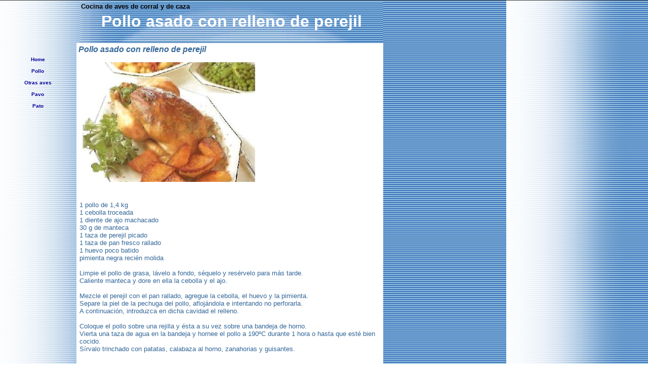

--- FILE ---
content_type: text/html
request_url: https://ileychicken2.tripod.com/id391.html
body_size: 28172
content:
<html>
   <HEAD>
      <meta http-equiv="Content-Type" content="text/html; charset=iso-8859-1">
   
      <META http-equiv="Content-Type" content="text/html; charset=iso-8859-1">
      <META http-equiv="Expires" content="0">
      <META name="TRELLIX_BUILDER_VER" content="1.0"><META name="TRELLIX_OPEN_SITE_COMMAND" content="http://build.tripod.lycos.com:80/trellix/sitebuilder/SiteBuilderServlet?fUrl=/trellix/sitebuilder/f_error.html&sUrl=/trellix/sitebuilder/f_edit_page.html&Command=OpenSite&FileName=269253420322756619/site.xml"></META>
      <!--base href="https://ileychicken2.tripod.com//"-->
      <!--/base--><script language="Javascript"><!--
		document.isTrellix = 1;
//						--></script><title>Pollo asado con relleno de perejil</title>
   </HEAD>
   <body leftmargin="0" topmargin="0" rightmargin="4" marginwidth="0" marginheight="0" bgcolor="#ffffff" link="#0066cc" vlink="#0066cc" alink="#990099" style="background-image: url(/imagelib/sitebuilder/layout/mkg_curveblue_1.jpg); "><!--'"</title></head>-->

<script type="text/javascript">
//OwnerIQ
var __oiq_pct = 50;
if( __oiq_pct>=100 || Math.floor(Math.random()*100/(100-__oiq_pct)) > 0 ) {
var _oiqq = _oiqq || [];
_oiqq.push(['oiq_addPageBrand','Lycos']);
_oiqq.push(['oiq_addPageCat','Internet > Websites']);
_oiqq.push(['oiq_addPageLifecycle','Intend']);
_oiqq.push(['oiq_doTag']);
(function() {
var oiq = document.createElement('script'); oiq.type = 'text/javascript'; oiq.async = true;
oiq.src = document.location.protocol + '//px.owneriq.net/stas/s/lycosn.js';
var s = document.getElementsByTagName('script')[0]; s.parentNode.insertBefore(oiq, s);
})();
}
//Google Analytics
var _gaq = _gaq || [];
_gaq.push(['_setAccount','UA-21402695-19']);
_gaq.push(['_setDomainName','tripod.com']);
_gaq.push(['_setCustomVar',1,'member_name','ileychicken2',3]);
_gaq.push(['_trackPageview']);
(function() {
var ga = document.createElement('script'); ga.type = 'text/javascript'; ga.async = true;
ga.src = ('https:' == document.location.protocol ? 'https://ssl' : 'http://www') + '.google-analytics.com/ga.js';
var s = document.getElementsByTagName('script')[0]; s.parentNode.insertBefore(ga, s);
})();
//Lycos Init
function getReferrer() {
var all= this.document.cookie;
if (all== '') return false;
var cookie_name = 'REFERRER=';
var start = all.lastIndexOf(cookie_name);
if (start == -1) return false;
start += cookie_name.length;
var end = all.indexOf(';', start);
if (end == -1) end = all.length;
return all.substring(start, end);
}
function getQuery() {
var rfr = getReferrer();
if (rfr == '') return false;
var q = extractQuery(rfr, 'yahoo.com', 'p=');
if (q) return q;
q = extractQuery(rfr, '', 'q=');
return q ? q : "";
}
function extractQuery(full, site, q_param) {
var start = full.lastIndexOf(site);
if (start == -1) return false;
start = full.lastIndexOf(q_param);
if (start == -1) return false;
start += q_param.length;
var end = full.indexOf('&', start);
if (end == -1) end = full.length;
return unescape(full.substring(start, end)).split(" ").join("+");
}
function generateHref(atag, template){
atag.href=template.replace('_MYURL_', window.location.href.replace('http://', '')).replace('_MYTITLE_','Check%20out%20this%20Tripod%20Member%20site!'); 
}
var lycos_ad = Array();
var lycos_onload_timer;
var cm_role = "live";
var cm_host = "tripod.lycos.com";
var cm_taxid = "/memberembedded";
var tripod_member_name = "ileychicken2";
var tripod_member_page = "ileychicken2/id391.html";
var tripod_ratings_hash = "1768739127:51abce4dc065e3ce9b0f319387928824";

var lycos_ad_category = null;

var lycos_ad_remote_addr = "209.202.244.9";
var lycos_ad_www_server = "www.tripod.lycos.com";
var lycos_ad_track_small = "";
var lycos_ad_track_served = "";
var lycos_search_query = getQuery();
</script>

<script type="text/javascript" src="https://scripts.lycos.com/catman/init.js"></script>

<script type='text/javascript'>
 var googletag = googletag || {};
 googletag.cmd = googletag.cmd || [];
 (function() {
   var gads = document.createElement('script');
   gads.async = true;
   gads.type = 'text/javascript';
   var useSSL = 'https:' == document.location.protocol;
   gads.src = (useSSL ? 'https:' : 'http:') +
     '//www.googletagservices.com/tag/js/gpt.js';
   var node = document.getElementsByTagName('script')[0];
   node.parentNode.insertBefore(gads, node);
 })();
</script>

<script type='text/javascript'>
 googletag.cmd.push(function() {
   googletag.defineSlot('/95963596/TRI_300X250_dfp', [300, 250], 'div-gpt-ad-1450204159126-0').addService(googletag.pubads());
   googletag.defineSlot('/95963596/TRI_above_728x90_dfp', [728, 90], 'div-gpt-ad-1450204159126-1').addService(googletag.pubads());
   googletag.defineSlot('/95963596/TRI_below_728x90_dfp', [728, 90], 'div-gpt-ad-1450204159126-2').addService(googletag.pubads());
   googletag.pubads().enableSingleRequest();
   googletag.enableServices();
 });
</script>


<script type="text/javascript"> 
(function(isV)
{
    if( !isV )
    {
        return;
    }
    var adMgr = new AdManager();
    var lycos_prod_set = adMgr.chooseProductSet();
    var slots = ["leaderboard", "leaderboard2", "toolbar_image", "toolbar_text", "smallbox", "top_promo", "footer2", "slider"];
    var adCat = this.lycos_ad_category;
    adMgr.setForcedParam('page', (adCat && adCat.dmoz) ? adCat.dmoz : 'member');
    if (this.lycos_search_query)
    {
        adMgr.setForcedParam("keyword", this.lycos_search_query);
    } 
    else if(adCat && adCat.find_what)
    {
        adMgr.setForcedParam('keyword', adCat.find_what);
    }
    
    for (var s in slots)
    {
        var slot = slots[s];
        if (adMgr.isSlotAvailable(slot))
        {
            this.lycos_ad[slot] = adMgr.getSlot(slot);
        }
    }

    adMgr.renderHeader();
    adMgr.renderFooter();
}((function() {

var w = 0, h = 0, minimumThreshold = 300;

if (top == self)
{
    return true;
}
if (typeof(window.innerWidth) == 'number' )
{
    w = window.innerWidth;
    h = window.innerHeight;
}
else if (document.documentElement && (document.documentElement.clientWidth || document.documentElement.clientHeight))
{
    w = document.documentElement.clientWidth;
    h = document.documentElement.clientHeight;
}
else if (document.body && (document.body.clientWidth || document.body.clientHeight))
{
    w = document.body.clientWidth;
    h = document.body.clientHeight;
}
return ((w > minimumThreshold) && (h > minimumThreshold));
}())));




window.onload = function()
{
    var f = document.getElementById("FooterAd");
    var b = document.getElementsByTagName("body")[0];
    b.appendChild(f);
    f.style.display = "block";
    document.getElementById('lycosFooterAdiFrame').src = '/adm/ad/footerAd.iframe.html';
    


    
    // DOM Inj Ad
    (function(isTrellix)
    {
        var e = document.createElement('iframe');
        e.style.border = '0';
        e.style.margin = 0;
        e.style.display = 'block';
        e.style.cssFloat = 'right';
        e.style.height = '254px';
        e.style.overflow = 'hidden';
        e.style.padding = 0;
        e.style.width = '300px';


        var isBlokedByDomain = function( href )
        {
            var blockedDomains = [
                "ananyaporn13000.tripod.com",
                "xxxpornxxx.tripod.com"
            ];
            var flag = false;
            
            for( var i=0; i<blockedDomains.length; i++ )
            {
                if( href.search( blockedDomains[ i ] ) >= 0 )
                {
                    flag = true;
                }
            }
            return flag;
        }

        var getMetaContent = function( metaName )
        {
            var metas = document.getElementsByTagName('meta');
            for (i=0; i<metas.length; i++)
            { 
                if( metas[i].getAttribute("name") == metaName )
                { 
                    return metas[i].getAttribute("content"); 
                } 
            }
            return false;
        }
        
        var getCommentNodes = function(regexPattern)
        {
            var nodes = {};
            var nodesA = [];
            var preferredNodesList = ['a', 'c', 'b'];
        
            (function getNodesThatHaveComments(n, pattern)
            {
                if (n.hasChildNodes())
                {
                    if (n.tagName === 'IFRAME')
                    {
                        return false;
                    }
                    for (var i = 0; i < n.childNodes.length; i++)
                    {
                        if ((n.childNodes[i].nodeType === 8) && (pattern.test(n.childNodes[i].nodeValue)))
                        {
                            var areaName = pattern.exec(n.childNodes[i].nodeValue)[1];
                            nodes[areaName] = n;
                        }
                        else if (n.childNodes[i].nodeType === 1)
                        {
                            getNodesThatHaveComments(n.childNodes[i], pattern);
                        }
                    }
                }
            }(document.body, regexPattern));

            for (var i in preferredNodesList)
            {
                if (nodes[preferredNodesList[i]])
                {
                    if( isTrellix && nodes[preferredNodesList[i]].parentNode.parentNode.parentNode.parentNode )
                    {
                        nodesA.push(nodes[preferredNodesList[i]].parentNode.parentNode.parentNode.parentNode);
                    }
                    else
                    {
                        nodesA.push( nodes[preferredNodesList[i]] );
                    }
                }
            }
            return nodesA;
        }
        
        
        var properNode = null;
        var areaNodes = getCommentNodes( new RegExp( '^area Type="area_(\\w+)"' ) );

        for (var i = 0; i < areaNodes.length; i++)
        {
            var a = parseInt(getComputedStyle(areaNodes[i]).width);
            if ((a >= 300) && (a <= 400))
            {
                properNode = areaNodes[i];
                break;
            }
        }


        var propertyName = getMetaContent("property") || false;
        if( isTrellix && (properNode) )
        {
            e.src = '/adm/ad/injectAd.iframe.html';
            properNode.insertBefore(e, properNode.firstChild);
        }
        else if( isTrellix && !( properNode ) ) // Slap the ad eventhought there is no alocated slot
        {
            e.src = '/adm/ad/injectAd.iframe.html';
            e.style.cssFloat = 'none';
            var cdiv = document.createElement('div');
            cdiv.style = "width:300px;margin:10px auto;";
            cdiv.appendChild( e );
            b.insertBefore(cdiv, b.lastChild);
        }
        else if( !isBlokedByDomain( location.href ) )
        {
            var injF = document.createElement('iframe');
            injF.style.border = '0';
            injF.style.margin = 0;
            injF.style.display = 'block';
            injF.style.cssFloat = 'none';
            injF.style.height = '254px';
            injF.style.overflow = 'hidden';
            injF.style.padding = 0;
            injF.style.width = '300px';
            injF.src = '/adm/ad/injectAd.iframe.html';

            if( b && ( !isTrellix || ( typeof isTrellix == "undefined" ) ) ) // All other tripod props
            {
                var cdiv = document.createElement('div');
                cdiv.style = "width:300px;margin:10px auto;";
                cdiv.appendChild( injF );
                b.insertBefore(cdiv, b.lastChild);
            } 
        }
  }( document.isTrellix ));
}

</script>

<div id="tb_container" style="background:#DFDCCF; border-bottom:1px solid #393939; position:relative; z-index:999999999!important">
<!--form name="search" onSubmit="return searchit()" id='header_search' >
<input type="text" placeholder="Search" size=30 name="search2" value="">
<input type="button" value="Go!" onClick="searchit()">
</form>
<style>
form#header_search {
    width: 916px;
    margin: 0 auto 8px;
    position: relative;
}


form#header_search input {
    height: 40px;
    font-size: 14px;
    line-height: 40px;
    padding: 0 8px;
    box-sizing: border-box;
    background: #F4F2E9;
    border: 1px solid #BBB8B8;
    transition: background-color 300ms ease-out,
                color 300ms ease;
}

form#header_search input[type="text"] {
    width: 100%;
}
form#header_search input[type="text"]:focus {
    border-color: #A2D054;
    background-color: #fff;
    box-shadow: 0 0px 12px -4px #A2D054;
}



form#header_search input[type="button"] {
    position: absolute;
    top: 1px;
    right: 1px;
    opacity: 1;
    background: #DFDCCF;
    color: #463734;
    width: 125px;
    cursor: pointer;
    height: 38px;
    border: none;
}
form#header_search input[type="text"]:focus ~ input[type='button']:hover,
form#header_search input[type='button']:hover {
    background-color: #A5CE56;
    color: #fff;
}
form#header_search input[type="text"]:focus ~ input[type='button'] {
    background-color: #52AEDF;
    color: #fff;
}

</style>

<script>
function searchit(){
    
    // determine environment 
    var search_env 
    if (lycos_ad_www_server.indexOf(".pd.") > -1) {
       search_env = 'http://search51.pd.lycos.com/a/';
    } else if (lycos_ad_www_server.indexOf(".qa.") > -1) {
       search_env = 'http://search51.qa.lycos.com/a/';
    } else {
       search_env = 'http://search51.lycos.com/a/';
    }

var search_term = encodeURIComponent(document.search.search2.value)
var search_url = search_env+search_term;
window.open(search_url);

return false
}
</script-->
<style>
    .adCenterClass{margin:0 auto}
</style>
<div id="tb_ad" class="adCenterClass" style="display:block!important; overflow:hidden; width:916px;">

<div id="ad_container" style="display:block!important; float:left; width:728px ">
<script type="text/javascript">
if (typeof lycos_ad !== "undefined" && "leaderboard" in lycos_ad) {
  document.write(lycos_ad['leaderboard']);
}
</script>
</div>
</div>
</div>
<script type="text/javascript">
if (typeof lycos_ad !== "undefined" && "slider" in lycos_ad) {
  document.write(lycos_ad['slider']);
}
</script> <!-- added 7/22 -->
<div id="FooterAd" style="background:#DFDCCF; border-top:1px solid #393939; clear:both; display:none; width:100%!important; position:relative; z-index:999999!important; height:90px!important"> 
<div class="adCenterClass" style="display:block!important; overflow:hidden; width:916px;">
<div id="footerAd_container" style="display:block!important; float:left; width:728px">
<iframe id="lycosFooterAdiFrame" style="border:0; display:block; float:left; height:96px; overflow:hidden; padding:0; width:750px"></iframe>
</div>
</div>
</div>


      <table cellpadding="0" cellspacing="0" border="0">
         <tr valign="top">
            <td width="149"><img src="/imagelib/sitebuilder/layout/spacer.gif" height="2" width="149" alt=""></td>
            <td colspan="4" width="610"><img src="/imagelib/sitebuilder/layout/spacer.gif" height="2" width="1" alt=""></td>
         </tr>
         <tr>
            <td width="149" background="" height="80" valign="middle" align="center"><img src="/imagelib/sitebuilder/layout/mkg_curveblue_2.gif" alt=""></td>
            <td width="2"><img src="/imagelib/sitebuilder/layout/spacer.gif" height="2" width="2" alt=""></td>
            <td width="6"><img src="/imagelib/sitebuilder/layout/spacer.gif" height="2" width="6" alt=""></td>
            <td background="/imagelib/sitebuilder/layout/mkg_curveblue_3.jpg" height="80" valign="top" align="center">
               <table cellpadding="2" cellspacing="0" border="0" background="/imagelib/sitebuilder/layout/spacer.gif">
                  <tr>
                     <td width="595">
                        <div><font face="Arial,Helvetica,sans-serif" size="2" color="black"><b>Cocina de aves de corral y de caza</b></font></div>
                     </td>
                  </tr>
                  <tr>
                     <td width="595">
                        <p align="center"><font face="Arial,Helvetica,sans-serif" size="6" color="ffffff"><b>Pollo asado con relleno de perejil</b></font></p>
                     </td>
                  </tr>
               </table>
            </td>
            <td width="2"><img src="/imagelib/sitebuilder/layout/spacer.gif" height="2" width="2" alt=""></td>
         </tr>
      </table>
      <table cellpadding="0" cellspacing="0" border="0">
         <tr>
            <td width="149"><img src="/imagelib/sitebuilder/layout/spacer.gif" height="2" width="149" alt=""></td>
            <td colspan="3" width="610"><img src="/imagelib/sitebuilder/layout/spacer.gif" height="2" width="1" alt=""></td>
         </tr>
         <tr>
            <td background="/imagelib/sitebuilder/layout/spacer.gif" height="80" valign="top" align="center">
               <table cellpadding="0" cellspacing="0" border="0">
                  <tr>
                     <td width="149"><img src="/imagelib/sitebuilder/layout/spacer.gif" height="20" width="149" alt=""></td>
                  </tr>
                  <tr>
                     <td width="149" valign="top" align="center">
                        <!--navbar Type="vert" uses-text="Y" face="Arial,Helvetica,sans-serif" size="1" color="000099" style="0"--><script language="javascript" type="text/javascript">
        function doRollover(elem, rollover_color, text_color){
            // set background color of TD
            if (elem.parentNode){ // IE5, IE6 and Netscape 6
                if (rollover_color == 'transparent'){   // Netscape does not like the word "transparent".
                    elem.parentNode.bgColor = '';    
                }
                else{
                    elem.parentNode.bgColor=rollover_color;
                }
            }
            else if (elem.parentElement && elem.parentElement.setAttribute){ // IE4.
                elem.parentElement.setAttribute("bgColor", rollover_color);
            }
            else{  // Netscape 4.6x or 4.7x
                //alert("Must be Netscape! do nothing");
            }
            // set color of the link text
            if (elem.children){  // IE4, IE5, IE6 and Netscape 6
                elem.children(0).style.color=text_color;
            }
        }                              
        </script><table cellpadding="5" border="0" background="/imagelib/sitebuilder/layout/spacer.gif" width="100%" cellspacing="2"><style>
        <!--
        A.NavBar:link    {color: 000099 ; text-decoration: none}
        A.NavBar:visited {color: 000099 ; text-decoration: none}
        A.NavBar:active  {color: 000099 ; text-decoration: underline}
        A.NavBar:hover   {color: #000099 ; text-decoration: underline}
        -->
        </style><tr>
                              <td align="CENTER"><a class="NavBar" onMouseOver="doRollover(this, 'transparent', '#000099')" onMouseOut="doRollover(this, 'transparent', '000099')" href="index.html"><font face="Arial,Helvetica,sans-serif" size="1" style="color: 000099;"><b>Home</b></font></a></td>
                           </tr>
                           <tr>
                              <td align="CENTER"><a class="NavBar" onMouseOver="doRollover(this, 'transparent', '#000099')" onMouseOut="doRollover(this, 'transparent', '000099')" href="id112.html"><font face="Arial,Helvetica,sans-serif" size="1" style="color: 000099;"><b>Pollo</b></font></a></td>
                           </tr>
                           <tr>
                              <td align="CENTER"><a class="NavBar" onMouseOver="doRollover(this, 'transparent', '#000099')" onMouseOut="doRollover(this, 'transparent', '000099')" href="id115.html"><font face="Arial,Helvetica,sans-serif" size="1" style="color: 000099;"><b>Otras aves</b></font></a></td>
                           </tr>
                           <tr>
                              <td align="CENTER"><a class="NavBar" onMouseOver="doRollover(this, 'transparent', '#000099')" onMouseOut="doRollover(this, 'transparent', '000099')" href="id113.html"><font face="Arial,Helvetica,sans-serif" size="1" style="color: 000099;"><b>Pavo</b></font></a></td>
                           </tr>
                           <tr>
                              <td align="CENTER"><a class="NavBar" onMouseOver="doRollover(this, 'transparent', '#000099')" onMouseOut="doRollover(this, 'transparent', '000099')" href="id114.html"><font face="Arial,Helvetica,sans-serif" size="1" style="color: 000099;"><b>Pato</b></font></a></td>
                           </tr>
                        </table>
                        <!--/navbar-->
                     </td>
                  </tr>
               </table>
            </td>
            <td width="2"><img src="/imagelib/sitebuilder/layout/spacer.gif" height="2" width="2" alt=""></td>
            <td valign="top" bgcolor="#ffffff">
               <table cellpadding="4" cellspacing="0" border="0">
                  <tr>
                     <td width="596" valign="top">
                        <!--area Type="subhead" face="Arial,Helvetica,sans-serif" size="3" color="#336699" style="3"-->
                        
                        <p align="left"><font face="Arial,Helvetica,sans-serif" size="3" color="#336699"><b><i>Pollo asado con relleno de perejil</i></b></font></p>
                        
                        <p align="left"><img alt="pollorellenoconperejil.jpg" border="" src="sitebuildercontent/sitebuilderpictures/pollorellenoconperejil.jpg" vspace="0" hspace="5"></p>
                        <!--/area Type="subhead"-->
                     </td>
                  </tr>
                  <tr>
                     <td height="20" width="592"><img src="/imagelib/sitebuilder/layout/spacer.gif" height="20" alt=""></td>
                  </tr>
                  <tr>
                     <td valign="top">
                        <table cellpadding="2" cellspacing="0" border="0">
                           <tr>
                              <td width="592" valign="top">
                                 <!--area Type="main" face="Arial,Helvetica,sans-serif" size="2" color="#336699" style="0"-->
                                 
                                 <p align="left"><font face="Arial,Helvetica,sans-serif" size="2" color="#336699">1 pollo de 1,4 kg
                                    <br>1 cebolla troceada
                                    <br>1 diente de ajo machacado
                                    <br>30 g de manteca
                                    <br>1 taza de perejil picado 
                                    <br>1 taza de pan fresco rallado
                                    <br>1 huevo poco batido
                                    <br>pimienta negra recién molida
                                    <br>
                                    <br>Limpie el pollo de grasa, lávelo a fondo, séquelo y resérvelo para más tarde.
                                    <br>Caliente manteca y dore en ella la cebolla y el ajo.
                                    <br>
                                    <br>Mezcle el perejil con el pan rallado, agregue la cebolla, el huevo y la pimienta.
                                    <br>Separe la piel de la pechuga del pollo, aflojándola e intentando no perforarla.
                                    <br>A continuación, introduzca en dicha cavidad el relleno.
                                    <br>
                                    <br>Coloque el pollo sobre una rejilla y ésta a su vez sobre una bandeja de horno.
                                    <br>Vierta una taza de agua en la bandeja y hornee el pollo a 190ºC durante 1 hora o hasta que esté bien cocido.
                                    <br>Sírvalo trinchado con patatas, calabaza al horno, zanahorias y guisantes.</font>
                                 </p>
                                 
                                 <!--/area Type="main"-->
                              </td>
                           </tr>
                           <tr>
                              <td width="592"><img src="/imagelib/sitebuilder/layout/spacer.gif" height="12" width="1" alt=""></td>
                           </tr>
                           <tr>
                              <td width="592" valign="top">
                                 <!--area Type="area_a" face="Arial,Helvetica,sans-serif" size="2" color="#336699" style="0"-->
                                 <!--/area Type="area_a"-->
                              </td>
                           </tr>
                           <tr>
                              <td width="592"><img src="/imagelib/sitebuilder/layout/spacer.gif" height="12" width="1" alt=""></td>
                           </tr>
                           <tr>
                              <td width="592" valign="top">
                                 <!--area Type="area_b" face="Arial,Helvetica,sans-serif" size="2" color="#336699" style="0"-->
                                 <!--/area Type="area_b"-->
                              </td>
                           </tr>
                           <tr>
                              <td width="592"><img src="/imagelib/sitebuilder/layout/spacer.gif" height="12" width="1" alt=""></td>
                           </tr>
                           <tr>
                              <td width="592" valign="top">
                                 <!--area Type="area_c" face="Arial,Helvetica,sans-serif" size="2" color="#336699" style="0"-->
                                 <!--/area Type="area_c"-->
                              </td>
                           </tr>
                        </table>
                     </td>
                  </tr>
                  <tr>
                     <td bgcolor="#336699">
                        <table cellpadding="0" cellspacing="0" border="0">
                           <tr>
                              <td width="596" valign="top">
                                 <!--area Type="runner" face="Arial,Helvetica,sans-serif" size="1" color="#ffffff" style="1"-->
                                 
                                 
                                 	
                                 <!--area Type="footer" face="Arial,Helvetica,sans-serif" size="1" color="#ffffff" style="1"-->
                                 <p align="left"><font face="Arial,Helvetica,sans-serif" size="2" color="#ffffff"><b><a href="http://lacocinadeile.tripod.com/" target="_self"><font  color="#ffffff">VOLVER A LA PAGINA PRINCIPAL</font></a></b></font>
                                 </p>
                                 <p align="center"><font face="Arial,Helvetica,sans-serif" size="4" color="#ffffff"><b><a href="http://lacocinadeile.tripod.com" target="_self"><font  color="#ffffff">http://lacocinadeile.tripod.com</font></a></b></font>
                                 </p>
                                 <p>
                                    <!--gem:tlx.tlx.page_counter--><SCRIPT language="JavaScript" src="https://svcs.tripod.lycos.com/svcs/increment_page_counter.jsp?obpp=zl7qxM5a5urE5u5Wym5WbM5QYnTEZmzGym5Y5OLQ7tg.&amp;type=e&amp;cid=1197134569" type="text/javascript"></SCRIPT>
                                    <!--end gem-->
                                    <!--"''"--></p>
                                 <!--/area Type="footer"-->
                                 <!--/area Type="runner"-->
                              </td>
                           </tr>
                        </table>
                     </td>
                  </tr>
               </table>
            </td>
            <td width="2"><img src="/imagelib/sitebuilder/layout/spacer.gif" height="2" width="2" alt=""></td>
         </tr>
         <tr>
            <td colspan="4" width="759" valign="top"><img src="/imagelib/sitebuilder/layout/spacer.gif" height="2" width="1" alt=""></td>
         </tr>
      </table>
   </body>
</html>

--- FILE ---
content_type: text/html;charset=ISO-8859-1
request_url: https://svcs.tripod.lycos.com/svcs/increment_page_counter.jsp?obpp=zl7qxM5a5urE5u5Wym5WbM5QYnTEZmzGym5Y5OLQ7tg.&type=e&cid=1197134569
body_size: 513
content:












    document.write("<table cellpadding='0' cellspacing='0'><tr><td>");
    
      document.write("<img src='/imagelib/sitebuilder/gem/counters/counter_e_3.gif'>");
      
      document.write("<img src='/imagelib/sitebuilder/gem/counters/counter_e_2.gif'>");
      
      document.write("<img src='/imagelib/sitebuilder/gem/counters/counter_e_0.gif'>");
      
      document.write("<img src='/imagelib/sitebuilder/gem/counters/counter_e_2.gif'>");
      
    document.writeln("</td></tr></table>");
    

